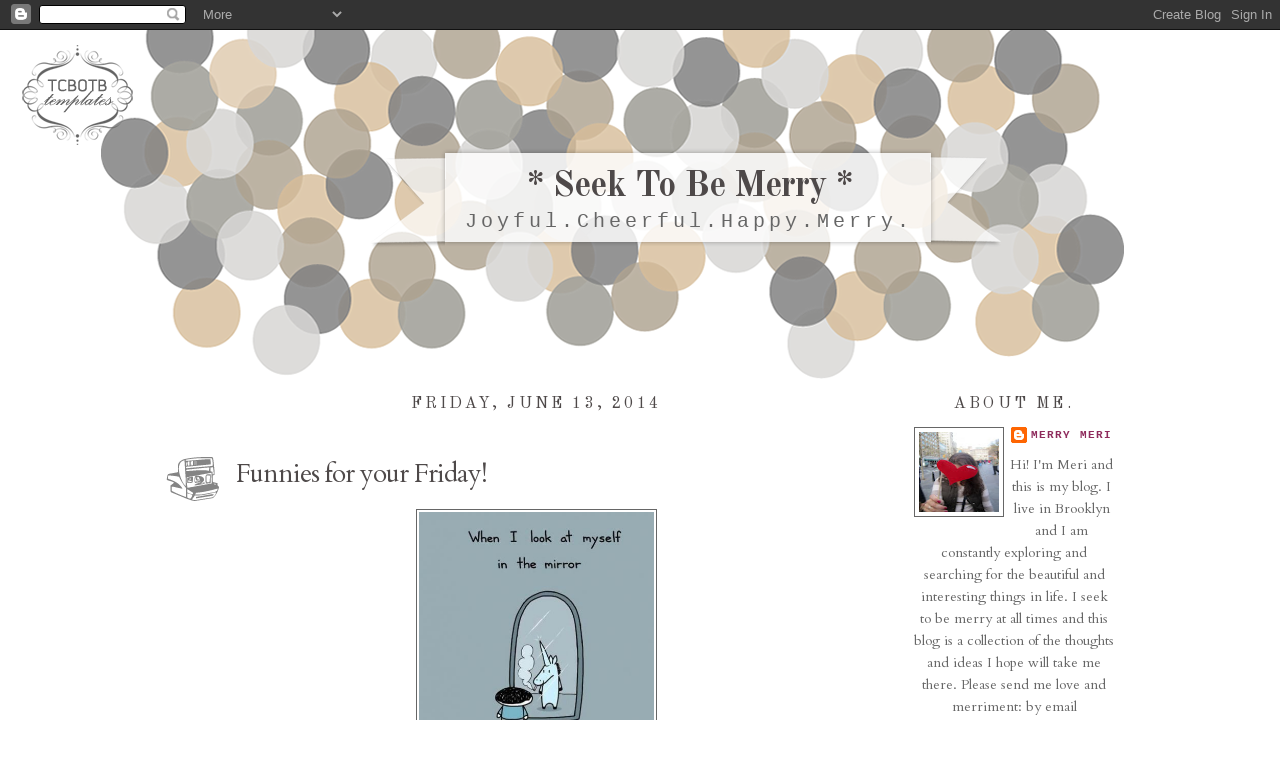

--- FILE ---
content_type: text/html; charset=utf-8
request_url: https://www.google.com/recaptcha/api2/aframe
body_size: 267
content:
<!DOCTYPE HTML><html><head><meta http-equiv="content-type" content="text/html; charset=UTF-8"></head><body><script nonce="GSZELuWxAHHRJ7DKrdLaig">/** Anti-fraud and anti-abuse applications only. See google.com/recaptcha */ try{var clients={'sodar':'https://pagead2.googlesyndication.com/pagead/sodar?'};window.addEventListener("message",function(a){try{if(a.source===window.parent){var b=JSON.parse(a.data);var c=clients[b['id']];if(c){var d=document.createElement('img');d.src=c+b['params']+'&rc='+(localStorage.getItem("rc::a")?sessionStorage.getItem("rc::b"):"");window.document.body.appendChild(d);sessionStorage.setItem("rc::e",parseInt(sessionStorage.getItem("rc::e")||0)+1);localStorage.setItem("rc::h",'1768882884171');}}}catch(b){}});window.parent.postMessage("_grecaptcha_ready", "*");}catch(b){}</script></body></html>